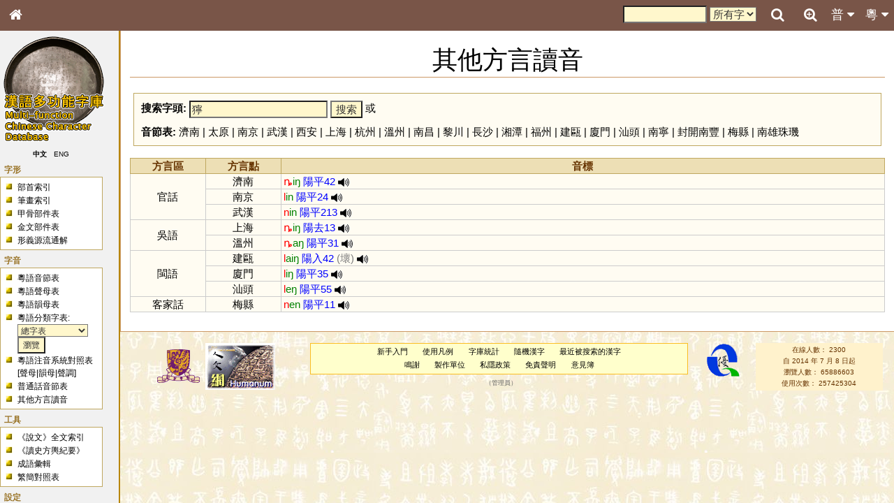

--- FILE ---
content_type: text/javascript
request_url: https://humanum.arts.cuhk.edu.hk/Lexis/lexi-mf/js/main.js
body_size: 1035
content:
	var move = function(e) {
		var xy = [YAHOO.util.Event.getPageX(e)-25, YAHOO.util.Event.getPageY(e)-60];
		YAHOO.util.Dom.setXY('mouseoverlayer', xy);
	};

	YAHOO.util.Event.addListener(document, 'mousemove', move);
	
	function mouseoverlayer(show, text) {
		if (show) {
			document.getElementById('mouseoverlayer').innerHTML = text;
			document.getElementById('mouseoverlayer').style.visibility = 'visible';
		} else {
			document.getElementById('mouseoverlayer').style.visibility = 'hidden';
			document.getElementById('mouseoverlayer').innerHTML = "";
		}
	}

	function openLinks(url) {
		if (url) {
			window.open(url,'_blank','').focus();
		}
	}

	createCookie("screen", screen.width+'*'+screen.height);

	function changeLang() {
		var selectedLang = readCookie("leximfLang");
		if (selectedLang == null || selectedLang == 0) {
			createCookie("leximfLang", 1, 14);
		} else {
			createCookie("leximfLang", 0, 14);
		}
		window.location.reload();
	}

	function unicodeExt2Img() {
		var isUnicodeExt2Img = readCookie("unicodeExt2Img");
		if (isUnicodeExt2Img == null || isUnicodeExt2Img == 0) {
			createCookie("unicodeExt2Img", 1, 14);
		} else {
			createCookie("unicodeExt2Img", 0, 14);
		}
		window.location.reload();
	}

	function unicodeExt2Img_select( _this ) {
		var index = _this.selectedIndex;
		if ( ! index ) {
			createCookie("unicodeExt2Img", 1, 14);
		} else {
			createCookie("unicodeExt2Img", 0, 14);
		}
		window.location.reload();
	}


// Toggle between showing and hiding the sidebar, and add overlay effect
function mf_open() {
	if (document.getElementById("column-one").style.display === 'block') {
		document.getElementById("column-one").style.display = 'none';
		document.getElementById("column-overlay").style.display = "none";
	} else {
		mf_close_all_topnav();
		document.getElementById("column-one").style.display = 'block';
		document.getElementById("column-overlay").style.display = "block";
	}
}

// Close the sidebar with the close button
function mf_close() {
	document.getElementById("column-one").style.display = "none";
	document.getElementById("column-overlay").style.display = "none";
}

function mf_open_nav(x) {
	var h, menuHeight;
	if (document.getElementById("nav_" + x).style.display == "block") {
		mf_close_nav(x);
	} else {
		mf_close_all_nav();
		document.getElementById("nav_" + x).style.display = "block";
		if (document.getElementById("topnavbtn_" + x)) {
			document.getElementById("topnavbtn_" + x).getElementsByTagName("i")[0].style.display = "none";
			document.getElementById("topnavbtn_" + x).getElementsByTagName("i")[1].style.display = "inline";        
		}
		document.getElementById("column-overlay").style.display = "block";
	}
	h = window.innerHeight || document.documentElement.clientHeight || document.body.clientHeight;
	menuHeight = document.getElementById("nav_" + x).offsetHeight;
	if (menuHeight > h) {
		document.getElementById("nav_" + x).style.height = (h - 44) + "px";
	}
}
function mf_close_nav(x) {
	document.getElementById("nav_" + x).style.display = "none";
	if (document.getElementById("topnavbtn_" + x)) {
		document.getElementById("topnavbtn_" + x).getElementsByTagName("i")[0].style.display = "inline";
		document.getElementById("topnavbtn_" + x).getElementsByTagName("i")[1].style.display = "none";        
		document.getElementById("nav_" + x).style.height = "";
	}
	document.getElementById("column-overlay").style.display = "none";
}
function mf_close_all_nav() {
	mf_close_all_topnav();
	mf_close();
}
function mf_close_all_topnav() {
	mf_close_nav("cantonese_ph");
	mf_close_nav("mandarin_ph");
}

function open_search() {
	var a = document.getElementById("search_bar_panel");
// 	if (a.style.visibility == "visible") {
// 		a.style.visibility = "hidden";
// 	} else {
// 		mf_close_all_nav();
// 		a.style.visibility = "visible";  
// 	}
	if (a.className == "showSearch") {
		a.className = "hideSearch";
	} else {
		mf_close_all_nav();
		a.className = "showSearch";  
	}
}
